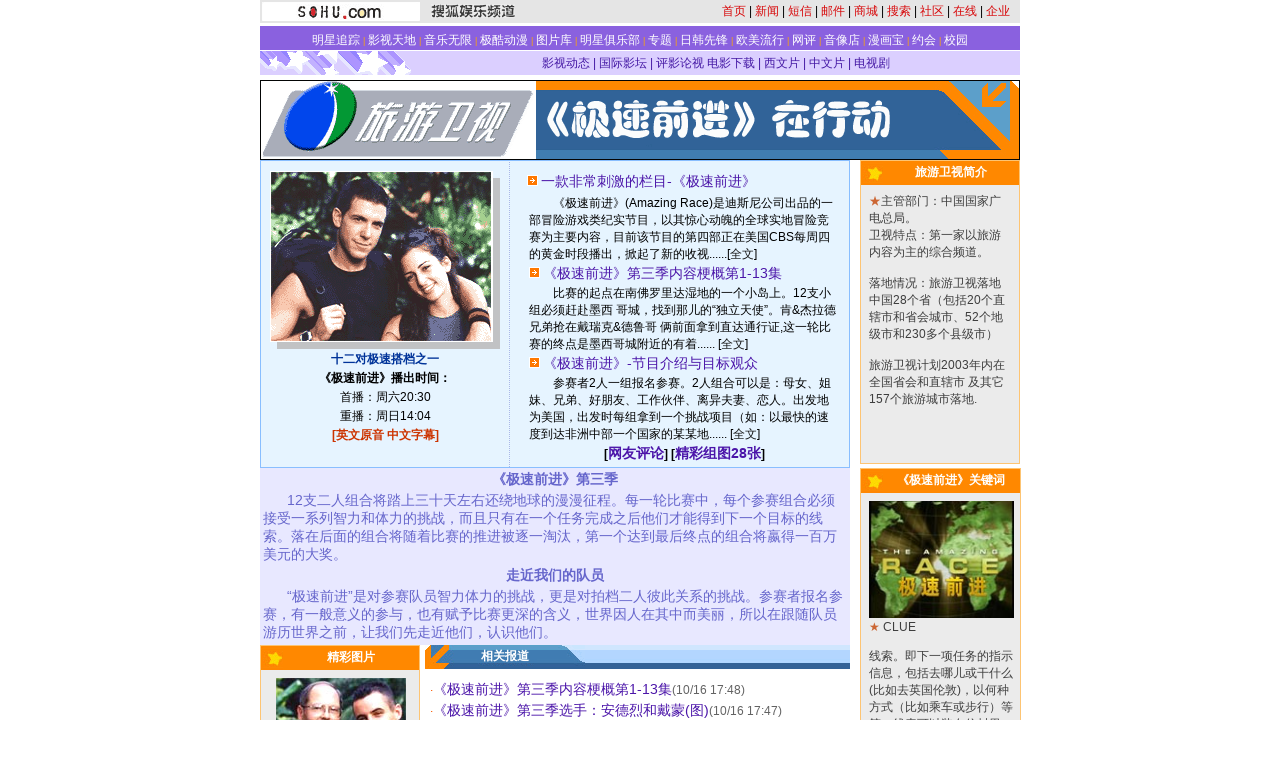

--- FILE ---
content_type: text/html
request_url: http://yule.sohu.com/70/07/column214500770.shtml
body_size: 8315
content:









<!--subChannelNum is 2 -->
<HTML>
<head>
<title>旅游卫视《极速前进》栏目</title>
<meta http-equiv=Content-Type content=text/html; charset=gb2312>
<style>
.content{ font-family: "宋体"; font-size: 14px; line-height: 19px; color: #000000; text-decoration: none; }
.btlnk {  font-size: 12px; line-height: 18px} 
.fclist{ font-family: "宋体"; font-size: 12px; line-height: 20px; color: #3F3F3F; text-decoration: none; }
a.fclist:visited { color: #7C7C7C; }
a.black,a.black:visited{color:black}
.yule_content1 { font-family: "宋体"; font-size: 12px; line-height: 18px; color: #4519A5; text-decoration: none; } 
a.yule_content1:visited { color: #8265C3; } 
.yule_content2 { font-family: "宋体"; font-size: 12px; line-height: 18px; color: #3F3F3F; text-decoration: none; } a.yule_content2:visited { color: #7C7C7C; } 
.yule_topred { font-family: "宋体"; font-size: 12px; color: #FF1500; text-decoration: underline; } 
.yule_navwhite { font-family: "宋体"; font-size: 12px; color: #FFFFFF; text-decoration: none; } 
a:hover { text-decoration: underline; }
.topw1 {font-size: 12px;line-height: 18px;color: #FFFFFF;text-decoration: none;}
.yulText1{color:#ffffff;font-size:35px;font-weight:bold;}
.yulLtext6{color:#000000;text-decoration: none;}
a.yulLtext6:link;a.yulLtext6:action;a.yulLtext6:hover;a.yulLtext6:visited{color:#000000;text-decoration: none;}
.yulLText1{font-size:14px;color:#4B15A9}
a.yulLtext1:link;a.yulLtext1:action;a.yulLtext1:hover;a.yulLtext1:visited{font-size:14px;color:#4B15A9}
.yulLtext2{font-size:12px;color:#4B15A9}
a.yulLtext2:link;a.yulLtext2:action;a.yulLtext2:hover;a.yulLtext2:visited{font-size:12px;color:#4B15A9}
.yulLtext3{font-size:12px;color:#3E3E3E;text-decoration: none;}
a.yulLtext3:link;a.yulLtext3:action;a.yulLtext3:hover;a.yulLtext3:visited{font-size:12px;
color:#3E3E3E;text-decoration: none;}
.yulLtext4{color:#471996;text-decoration: none;}
a.yulLtext4:link;a.yulLtext4:action;a.yulLtext4:hover;a.yulLtext4:visited{color:#471996;text-decoration: none;}
.yulLtext5{color:#471996;text-decoration: none;}
a.yulLtext5:link;a.yulLtext5:action;a.yulLtext5:hover;a.yulLtext5:visited{color:#471996;text-decoration: none;}

/***********************各频道通用************************/
td,body,input,select {font-size: 12px;} 
.eng{font-family:Arial;font-size:11px;}
.black {color: #000000; text-decoration: none;line-height: 18px;}
.white {font-size: 12px;color: #FFFFFF; text-decoration: none;}
a.white:visited{color:white}
a.white:hover {color:#FFEFA5}
a.navigater {color: #333333;text-decoration: none;line-height: 19px;font-size: 12px;}
a.navigater:visited {color: #333333;}
a.navigater:hover,a.blue:hover,a.black:hover {color:#cc0000;}
.finput {BORDER-RIGHT: 0px ridge;BORDER-TOP: 1px ridge #727272; BORDER-LEFT: 1px ridge #727272; BORDER-BOTTOM: 0px ridge;font-size: 12px;}
.blue { text-decoration: underline;color:#000099;line-height: 18px;}
.top_red {  font-family: "宋体"; font-size: 12px; color: D70709; text-decoration: none}
a.top_red:hover {text-decoration:underline;}
.art_title {
 font-size: 22px;
 font-weight: bold;
 line-height: 26px;
}
a.curCol{color:#FFA900;text-decoration:none}
td.content,te.content p{font-size: 14px; line-height: 20px;}
img.cl_photo{border-width: 1px;border-style: solid; border-color: #595959; }
</style>
</head>
<BODY leftmargin=0 topmargin=0 marginwidth=0 marginheight=0 bgcolor=#ffffff>
<center>
<sohu_cms_include:yule_column_head><table width=760 height=23 border=0 cellpadding=0 cellspacing=0  bgcolor=#E5E5E5>
  <tr> 
    <td width=160 align=right><img src=/cmsimgs/sohu_logo.gif width=158 height=19></td>
    <td width=105 align=center><a href="https://yule.sohu.com"><img src=/cmsimgs/ent_logo.gif width=84 height=14 border="0"></a></td>
    <td align=right style='font-size:12px;'><a href="https://www.sohu.com" class="top_red">首页</a> | <a href="https://news.sohu.com" class="top_red">新闻</a> 
      | <a href="https://sms.sohu.com" class="top_red">短信</a> | <a href="https://login.mail.sohu.com" class="top_red">邮件</a> 
      | <a href="https://store.sohu.com" class="top_red">商城</a> | <a href="https://dir.sohu.com" class="top_red">搜索</a> 
      | <a href="https://club.sohu.com" class="top_red">社区</a> | <a href="https://www.sol.sohu.com" class="top_red">在线</a> | <a href="https://www.sohu.net" class="top_red">企业</a></td>
    <td width=10></td>
  </tr>
</table>
<table width=760 border=0 cellspacing=0 cellpadding=0>
  <tr> 
    <td height=3><img src=/cmsimgs/cc.gif width=1 height=1></td>
  </tr>
  <tr> 
    <td height=24 align=center valign=bottom bgcolor=#8A61DF style='color:#FFA900' class=topw1><a href="/7/1202/77/column205087788.shtml" class="yule_navwhite" id=tItem1>明星追踪</a><font style='font-size:9px;'> | </font><a href="/7/1202/78/column205087886.shtml" target="_blank"
 class="yule_navwhite" id=tItem2>影视天地</a><font style='font-size:9px;'> | </font><a href="/7/1202/78/column205087897.shtml"
 class="yule_navwhite" target="_blank" id=tItem3>音乐无限</a><font style='font-size:9px;'> | </font><a href="/7/1202/76/column205087671.shtml"
 class="yule_navwhite" target="_blank" id=tItem4>极酷动漫</a><font style='font-size:9px;'> | </font><a href="/7/1202/81/column205088175.shtml"
 class="yule_navwhite" id=tItem5>图片库</a><font style='font-size:9px;'> | </font><a href="/7/0803/82/column212508225.shtml"
 class="yule_navwhite" id=tItem6>明星俱乐部</a><font style='font-size:9px;'> | </font><a href="/7/0903/35/column213243587.shtml"
 class="yule_navwhite" id=tItem7>专题</a><font style='font-size:9px;'> | </font><a href="/7/1202/79/column205087917.shtml"
 class="yule_navwhite" id=tItem8>日韩先锋</a><font style='font-size:9px;'> | </font><a href="/7/1202/79/column205087962.shtml"
 class="yule_navwhite" id=tItem9>欧美流行</a><font style='font-size:9px;'> | </font><a href="/7/0203/99/column206369977.shtml"
 class="yule_navwhite" id=tItem10>网评</a><font style='font-size:9px;'> | </font><a href="https://store.sohu.com/Catalog.jsp?autoid=260"
 class="yule_navwhite">音像店</a><font style='font-size:9px;'> | </font><a href="https://manhuabao.sohu.com"
 class="yule_navwhite" id=tItem11>漫画宝</a> 
<font style='font-size:9px;'> | </font><a href="https://yuehui.women.sohu.com"
 class="yule_navwhite">约会</a><font style='font-size:9px;'> | </font><a href="https://campus.sohu.com"
 class="yule_navwhite">校园</a></font></td></tr>
  <tr> 
    <td height=1><img src=/cmsimgs/cc.gif width=1 height=1></td>
  </tr>
</table>
<table width=760 border=0 cellspacing=0 cellpadding=0>
  <tr> 
    <td width=151><img src=/cmsimgs/ent_a01.gif width=151 height=24></td>
    <td align=center bgcolor=DBCFFF class=two1 id=sublist><a href="/02/94/column205089402.shtml" class="yule_content1"><font color=#4519A5>影视动态</font></a><font color=#4519A5> 
      <font color="#4519A5">|</font> <a href="https://yule.sohu.com/45/94/column205089445.shtml" class="yule_content1"><font color=#4519A5></font></a></font> 
      <a href="/21/23/column205542321.shtml" class="yule_content1"><font color="#4519A5">国际影坛</font></a><font color=#4519A5> 
      <font color="#4519A5">|</font> <a href="/81/93/column205089381.shtml" class="yule_content1"><font color=#4519A5>评影论视</font></a> 
 <a hrefhttps://sol.cdb.net.cn/ent/" class="yule_content1"><font color=#4519A5>电影下载</font></a> 

      <font color="#4519A5">|</font> <a href="/65/94/column205089465.shtml" class="yule_content1"><font color=#4519A5>西文片</font></a> 
      <font color="#4519A5">|</font> <a href="/45/94/column205089445.shtml" class="yule_content1"><font color=#4519A5>中文片</font></a> 
      <font color="#4519A5">| <a href="/78/94/column205089478.shtml" class="yule_content1"><font color=#4519A5>电视剧</font></a> 
      <font color="#4519A5"></font></font></font></td>
  </tr>
  <tr> 
    <td><img src=/cmsimgs/cc.gif width=5 height=5></td>
    <td align=center><img src=/cmsimgs/cc.gif width=5 height=5></td>
  </tr>
</table> </sohu_cms_include>
<sohu_cms_include:yule_column_mid1><table width="760" border="0" cellpadding="0" cellspacing="0">
  <tr>
    <td><img src="https://photo.sohu.com/11/11/Img214531111.gif" width="760" height="80"></td>
  </tr>
</table> </sohu_cms_include>
<sohu_cms_include:yule_column_mid2> </sohu_cms_include>
<TABLE cellpadding=0 cellspacing=0 border=0 width=760>
    <TR>
     <TD width=590 height=100% valign=top>
   <table cellpadding=0 cellspacing=0 width=590>
    <tr>
     <td colspan=3 height=1 bgcolor=#89BEFF><img src=/images/img0901/c.gif width=1 height=1></td>
    </tr>
    <tr>
     <td bgcolor=#89BEFF><img src=/images/img0901/c.gif width=1 height=1></td>
     <td valign=top width=588>
      <TABLE cellpadding=0 cellspacing=0 border=0 width=588 bgcolor=#e6f4ff>
       <TR>
        <TD width=250 style=padding-top:10px; valign=top align=center>
        <sohu_cms_include:yule_column_right3><table cellpadding=0 cellspacing=0 border=0 width=229>
  <tr> 
    <td valign=top> 
      <table cellpadding=0 cellspacing=0 width=223>
        <tr> 
          <td colspan=3 height=1 bgcolor=#ffffff><img src=https://yule.sohu.com/images/img0901/c.gif width=1 height=1></td>
        </tr>
        <tr> 
          <td bgcolor=#ffffff><img src=https://yule.sohu.com/images/img0901/c.gif width=1 height=1></td>
          <td><a href="https://yule.sohu.com/46/04/article214530446.shtml" target="_blank"><img src=https://photo.sohu.com/87/13/Img214531387.gif width=220 border="0" height="169"></a></td>
          <td bgcolor=#ffffff><img src=https://yule.sohu.com/images/img0901/c.gif width=1 height=1></td>
        </tr>
        <tr> 
          <td colspan=3 height=1 bgcolor=#ffffff><img src=https://yule.sohu.com/images/img0901/c.gif width=1 height=1></td>
        </tr>
      </table>
    </td>
    <td valign=top bgcolor=#c1c2c4 width=7><img src=https://yule.sohu.com/images/img0901/I.gif width=7 height=7></td>
  </tr>
  <tr> 
    <td colspan=2 align=left bgcolor=#c1c2c4><img src=https://yule.sohu.com/images/img0901/I.gif width=7 height=7></td>
  </tr>
</table>
<table width="229" border="0">
  <tr> 
    <td colspan="4"> 
      <div align="center"><font color="#003399"><b>十二对极速搭档之一</b></font></div>
    </td>
  </tr>
  <tr> 
    <td colspan="4"> 
      <div align="center"><b>《极速前进》播出时间：</b></div>
    </td>
  </tr>
  <tr> 
    <td colspan="4">
      <div align="center">首播：周六20:30 </div>
    </td>
  </tr>
  <tr>
    <td colspan="4">
      <div align="center">重播：周日14:04 </div>
    </td>
  </tr>
  <tr> 
    <td colspan="4"> 
      <p align="center"4"><font color="#003399"><b><font color="#CC3300">[英文原音 
        中文字幕]</font></b></font>
    </td>
  </tr>
  <tr> 
    <td colspan="4"> </td>
  </tr>
  <tr> 
    <td colspan="4"> </td>
  </tr>
</table> </sohu_cms_include>
        </TD>
        <td background=/images/img0901/D.gif width=1><img src=/images/img0901/c.gif width=1 height=1></td>
        <td width=337 style=padding-left:15px;padding-right:5px;padding-top:10px;line-height:18px;color:#3A3E41; valign=top>
        <sohu_cms_include:yule_column_right4><table width="100%" border="0">
  <tr> 
    <td height="198" valign="top"><img height=11 src="https://yule.sohu.com/images/yule_arrow1.gif" width=11> 
      <a  href="https://yule.sohu.com/59/97/article214529759.shtml" class=yulLText1  target="_blank">一款非常刺激的栏目-《极速前进》</a><br>
      <table width="100%" border="0" cellpadding="2" cellspacing="2">
        <tr> 
          <td></td>
        </tr>
        <tr> 
          <td height="7">　　《极速前进》(Amazing Race)是迪斯尼公司出品的一部冒险游戏类纪实节目，以其惊心动魄的全球实地冒险竞赛为主要内容，目前该节目的第四部正在美国CBS每周四的黄金时段播出，掀起了新的收视......[<a href="https://yule.sohu.com/59/97/article214529759.shtml" target="_blank">全文</a>]</td>
        </tr>
        <tr> 
          <td height="8"><img height=11 src="https://yule.sohu.com/images/yule_arrow1.gif" width=11> 
            <a  href="https://yule.sohu.com/01/14/article214531401.shtml" class=yulLText1  target="_blank">《极速前进》第三季内容梗概第1-13集</a></td>
        </tr>
        <tr> 
          <td>　　<font color="#000000">比赛的起点在南佛罗里达湿地的一个小岛上。12支小组必须赶赴墨西 哥城，找到那儿的“独立天使”。肯&杰拉德兄弟抢在戴瑞克&德鲁哥 
            俩前面拿到直达通行证,这一轮比赛的终点是墨西哥城附近的有着......</font> [<a href="https://yule.sohu.com/01/14/article214531401.shtml" target="_blank">全文</a>] 
          </td>
        </tr>
        <tr> 
          <td><img height=11 src="https://yule.sohu.com/images/yule_arrow1.gif" width=11> 
            <a  href="https://yule.sohu.com/85/99/article214529985.shtml" class=yulLText1  target="_blank">《极速前进》-节目介绍与目标观众</a> 
          </td>
        </tr>
        <tr> 
          <td >　　<font color="#000000"></font>参赛者2人一组报名参赛。2人组合可以是：母女、姐妹、兄弟、好朋友、工作伙伴、离异夫妻、恋人。出发地为美国，出发时每组拿到一个挑战项目（如：以最快的速度到达非洲中部一个国家的某某地<font color="#000000">......</font> 
            [<a href="https://yule.sohu.com/85/99/article214529985.shtml" target="_blank">全文</a>] 
          </td>
        </tr>
        <tr> 
          <td > 
            <div align="center"><b>[<a href="https://dynamic.sohu.com/template/system/columndiscuss_default.jsp?ENTITYID=214500770"  target="_blank" class=yulLText1>网友评论</a>] 
              [<a href="https://yule.sohu.com/49/08/column214500849.shtml" target="_blank" class=yulLText1>精彩组图28张</a>] 
              </b> </div>
          </td>
        </tr>
      </table>
    </td>
  </tr>
</table> </sohu_cms_include>
        </td>
       </TR>
      </TABLE>  
     </td>
     <td bgcolor=#89BEFF><img src=/images/img0901/c.gif width=1 height=1></td>
    </tr>
    <tr>
     <td colspan=3 height=1 bgcolor=#89BEFF><img src=/images/img0901/c.gif width=1 height=1></td>
    </tr>
   </table>   
  </TD>
     <TD width=10><img src=/images/img0901/c.gif width=10 height=1></TD>
     <TD width=160 valign=top height=100%>
   <sohu_cms_include:yule_column_right5><table cellpadding=0 cellspacing=0 width=160>
  <tr> 
    <td colspan=3 height=1 bgcolor=#FDC473><img src=https://yule.sohu.com/images/img0901/c.gif width=1 height=1></td>
  </tr>
  <tr> 
    <td bgcolor=#FDC473><img src=https://yule.sohu.com/images/img0901/c.gif width=1 height=1></td>
    <td valign=top height=100%> 
      <table cellpadding=0 cellspacing=0 border=0 width=158 height=100%>
        <tr> 
          <td width=22 bgcolor="#ff8800" height="24"><img src=https://yule.sohu.com/images/img0901/star.gif width=22 height=24></td>
          <td width=136 bgcolor=#ff8800 align=center height="24"><font color=#ffffff><b>旅游卫视简介</b></font></td>
        </tr>
        <tr valign="top"> 
          <td colspan=2 style=padding-top:6px;padding-right:4px;padding-left:6px;line-height:20px; bgcolor=#ebebeb> 
            <table width="99%" border="0" height="129">
              <tr>
                <td>
                  <p align="left"><font size="1" color="#CC6633">★</font><font size="2" class=yulLtext3>主管部门：中国国家广电总局。</font></p>
                  <p align="left"><font size="2" class=yulLtext3>卫视特点：第一家以旅游内容为主的综合频道。 
                    <br>
                    <br>
                    落地情况：旅游卫视落地中国28个省（包括20个直辖市和省会城市、52个地级市和230多个县级市） <br>
                    <br>
                    旅游卫视计划2003年内在全国省会和直辖市 及其它157个旅游城市落地.</font></p>
                  </td>
              </tr>
              <tr> 
                <td height="50"> 
                  <div align="center"> 
                    <p align="left"> </p>
                    </div>
                </td>
              </tr>
            </table>
            <font size="2"><a href="https://yule.sohu.com/20/80/column212828020.shtml" target="_blank"> 
            </a></font> <font size="2"><a href="https://yule.sohu.com/20/80/column212828020.shtml" target="_blank"> 
            </a></font> </td>
        </tr>
        <tr> 
          <td colspan=2 height=100% bgcolor=#ebebeb><img src=https://yule.sohu.com/images/img0901/c.gif width=1 height=1></td>
        </tr>
      </table>
    </td>
    <td bgcolor=#FDC473><img src=https://yule.sohu.com/images/img0901/c.gif width=1 height=1></td>
  </tr>
  <tr> 
    <td colspan=3 height=1 bgcolor=#FDC473><img src=https://yule.sohu.com/images/img0901/c.gif width=1 height=1></td>
  </tr>
</table> </sohu_cms_include>
  </TD>
    </TR>
</TABLE>
<sohu_cms_include:yule_column_mid4> </sohu_cms_include>
<TABLE cellpadding=0 cellspacing=0 border=0 width=760 height=100%>
       <TR>
        <TD valign=top height=100%>
<sohu_cms_include:yule_column_left1><style type="text/css">
<!--
.s {  font-size: 14px; color: #6666CC; text-decoration: none}
-->
</style>
<table width="100%" border="0" cellpadding="3" cellspacing="3" bgcolor="#E8E8FF">
  <tr> 
    <td> 
      <div align="center"><b><font color="#3333FF" class="s">《极速前进》第三季</font></b></div>
    </td>
  </tr>
  <tr> 
    <td><font size="3" color="#3333FF">　　<span class="s">12支二人组合将踏上三十天左右还绕地球的漫漫征程。每一轮比赛中，每个参赛组合必须接受一系列智力和体力的挑战，而且只有在一个任务完成之后他们才能得到下一个目标的线索。落在后面的组合将随着比赛的推进被逐一淘汰，第一个达到最后终点的组合将嬴得一百万美元的大奖。</span></font></td>
  </tr>
  <tr> 
    <td> 
      <div align="center"><b><font color="#3333FF" class="s">走近我们的队员</font></b></div>
    </td>
  </tr>
  <tr> 
    <td><font size="3" color="#3333FF">　　<span class="s">“极速前进”是对参赛队员智力体力的挑战，更是对拍档二人彼此关系的挑战。参赛者报名参赛，有一般意义的参与，也有赋予比赛更深的含义，世界因人在其中而美丽，所以在跟随队员游历世界之前，让我们先走近他们，认识他们。</span></font></td>
  </tr>
</table> </sohu_cms_include>
<TABLE width=590 height="100%" border=0 cellpadding=0 cellspacing=0>
          <TR>
         <TD height="100%" valign=top width="159" bgcolor=#E9F3FF> 
           <sohu_cms_include:yule_column_left2><table cellpadding=0 cellspacing=0 width=160>
  <tr> 
    <td colspan=3 height=1 bgcolor=#FDC473><img src=https://yule.sohu.com/images/img0901/c.gif width=1 height=1></td>
  </tr>
  <tr> 
    <td bgcolor=#FDC473 height="66"><img src=https://yule.sohu.com/images/img0901/c.gif width=1 height=1></td>
    <td valign=top height=66> 
      <table cellpadding=0 cellspacing=0 border=0 width=158 height=100%>
        <tr> 
          <td width=22 bgcolor="#ff8800"><img src=https://yule.sohu.com/images/img0901/star.gif width=22 height=24></td>
          <td width=136 bgcolor=#ff8800 align=center><font color=#ffffff><b>精彩图片</b></font></td>
        </tr>
        <tr valign="top"> 
          <td colspan=2 style=padding-top:6px;padding-right:4px;padding-left:6px;line-height:20px; bgcolor=#ebebeb> 
            <table width="100%" border="0">
              <tr> 
                <td> 
                  <div align="center"><a href="https://yule.sohu.com/10/04/article214530410.shtml" target="_blank"><img border=1 width="130" height="110" src="https://photo.sohu.com/98/34/Img214533498.jpg"></a></div>
                </td>
              </tr>
              <tr> 
                <td> 
                  <div align="center"><font color="#990033" size="2">>>>点小图看大图</font></div>
                </td>
              </tr>
              <tr> 
                <td> 
                  <div align="center"><a href="https://yule.sohu.com/17/04/article214530417.shtml" target="_blank"><img src="https://photo.sohu.com/51/31/Img214533151.jpg" border=1 width="130" height="110"></a></div>
                </td>
              </tr>
              <tr> 
                <td> 
                  <div align="center"><font color="#990033" size="2">>>>点小图看大图</font></div>
                </td>
              </tr>
              <tr> 
                <td> 
                  <div align="center"><a href="https://yule.sohu.com/19/04/article214530419.shtml" target="_blank"><img src="https://photo.sohu.com/53/31/Img214533153.jpg" border=1 width="130" height="110"></a></div>
                </td>
              </tr>
              <tr> 
                <td> 
                  <div align="center"><font color="#990033" size="2">>>>点小图看大图</font></div>
                </td>
              </tr>
              <tr> 
                <td> 
                  <div align="center"><a href="https://yule.sohu.com/24/04/article214530424.shtml" target="_blank"><img src="https://photo.sohu.com/54/31/Img214533154.jpg" border=1 width="130" height="110"></a></div>
                </td>
              </tr>
              <tr> 
                <td> 
                  <div align="center"><font color="#990033" size="2">>>>点小图看大图</font></div>
                </td>
              </tr>
              <tr> 
                <td> 
                  <div align="center"><a href="https://yule.sohu.com/36/04/article214530436.shtml" target="_blank"><img src="https://photo.sohu.com/50/31/Img214533150.jpg" border=1 width="130" height="110"></a></div>
                </td>
              </tr>
              <tr> 
                <td> 
                  <div align="center"><font color="#990033" size="2">>>>点小图看大图</font></div>
                </td>
              </tr>
            </table>
            <br>
          </td>
        </tr>
        <tr> 
          <td colspan=2 height=100% bgcolor=#ebebeb><img src=https://yule.sohu.com/images/img0901/c.gif width=1 height=1></td>
        </tr>
      </table>
    </td>
    <td bgcolor=#FDC473 height="66"><img src=https://yule.sohu.com/images/img0901/c.gif width=1 height=1></td>
  </tr>
  <tr> 
    <td colspan=3 height=1 bgcolor=#FDC473><img src=https://yule.sohu.com/images/img0901/c.gif width=1 height=1></td>
  </tr>
</table><table width="160" border="0">
  <tr>
    <td>
      <div align="center"><a href="https://yule.sohu.com/05/63/column214476305.shtml" target="_blank"><img src="https://photo.sohu.com/24/32/Img214793224.jpg" width="145" height="117" border="0"></a></div>
    </td>
  </tr>
</table> </sohu_cms_include>
            </TD>
      <td bgcolor=#ffffff width="10"><img src=/images/img0901/c.gif width=5 height=1></td>
      <td valign=top width="425"> 

     <TABLE cellpadding=0 cellspacing=0 border=0 width=425>
    <TR>
     <TD width=160 height=24 background=/images/img0901/L_bg.gif align=center><a name="相关报道"></a><font color=#ffffff><b>相关报道</b></font></TD>
     <td width=265 background=/images/img0901/L_bg2.gif><img src="/images/img0901/c.gif" width=265 height=24></td>
    </TR>
    <TR>
     <TD style=line-height=18px;padding-left:5px;padding-right:10px;padding-top:10px;line-height:20px; valign=top width=425 colspan=2>
      <sohu_cms_include:yule_column_list2><font color=#F95A00>·</font><a href="/01/14/article214531401.shtml" class=yulLtext1 target=_blank>《极速前进》第三季内容梗概第1-13集</a><font color=#636363>(10/16 17:48)</font><br>

 <font color=#F95A00>·</font><a href="/51/13/article214531351.shtml" class=yulLtext1 target=_blank>《极速前进》第三季选手：安德烈和戴蒙(图)</a><font color=#636363>(10/16 17:47)</font><br>

 <font color=#F95A00>·</font><a href="/81/12/article214531281.shtml" class=yulLtext1 target=_blank>《极速前进》第三季选手：丹尼斯和安德鲁(图)</a><font color=#636363>(10/16 17:45)</font><br>

 <font color=#F95A00>·</font><a href="/88/11/article214531188.shtml" class=yulLtext1 target=_blank>《极速前进》第三季选手：吉娜和赛维亚(图)</a><font color=#636363>(10/16 17:43)</font><br>

 <font color=#F95A00>·</font><a href="/09/11/article214531109.shtml" class=yulLtext1 target=_blank>《极速前进》第三季选手：戴瑞克和德鲁(图)</a><font color=#636363>(10/16 17:41)</font><br>

 <font color=#F95A00>·</font><a href="/77/10/article214531077.shtml" class=yulLtext1 target=_blank>《极速前进》第三季选手：弗勒和赛克(图)</a><font color=#636363>(10/16 17:40)</font><br>

 <font color=#F95A00>·</font><a href="/94/09/article214530994.shtml" class=yulLtext1 target=_blank>《极速前进》第三季选手：泰瑞和伊恩(图)</a><font color=#636363>(10/16 17:38)</font><br>

 <font color=#F95A00>·</font><a href="/49/06/article214530649.shtml" class=yulLtext1 target=_blank>《极速前进》第三季选手：艾伦和艾瑞安(图)</a><font color=#636363>(10/16 17:29)</font><br>

 <font color=#F95A00>·</font><a href="/65/05/article214530565.shtml" class=yulLtext1 target=_blank>《极速前进》第三季选手：麦克尔和凯茜(图)</a><font color=#636363>(10/16 17:27)</font><br>

 <font color=#F95A00>·</font><a href="/72/04/article214530472.shtml" class=yulLtext1 target=_blank>《极速前进》第三季选手：肯和杰拉德(图)</a><font color=#636363>(10/16 17:26)</font><br>

 <font color=#F95A00>·</font><a href="/92/03/article214530392.shtml" class=yulLtext1 target=_blank>《极速前进》第三季选手：约翰和吉尔(图)</a><font color=#636363>(10/16 17:25)</font><br>

 <font color=#F95A00>·</font><a href="/37/03/article214530337.shtml" class=yulLtext1 target=_blank>《极速前进》第三季选手：希瑟尔和特丽莎(图)</a><font color=#636363>(10/16 17:23)</font><br>

 <font color=#F95A00>·</font><a href="/35/01/article214530135.shtml" class=yulLtext1 target=_blank>《极速前进》第三季选手：驰麦尔和特丽莎(图)</a><font color=#636363>(10/16 17:19)</font><br>

 <font color=#F95A00>·</font><a href="/85/99/article214529985.shtml" class=yulLtext1 target=_blank>《极速前进》第三季节目介绍与目标观众</a><font color=#636363>(10/16 17:15)</font><br>

 <font color=#F95A00>·</font><a href="/47/99/article214529947.shtml" class=yulLtext1 target=_blank>《极速前进》第三季节目介绍</a><font color=#636363>(10/16 17:14)</font><br>

 <font color=#F95A00>·</font><a href="/59/97/article214529759.shtml" class=yulLtext1 target=_blank>一款非常刺激的栏目-《极速前进》第三季</a><font color=#636363>(10/16 17:11)</font><br> </sohu_cms_include>
     </TD>
    </TR>
    <TR>
     <TD colspan=2 style=padding-right:10px;padding-top:5px; width=425 align=right><a href="/00/08/column214500800.shtml" class=yulLtext5 target=_blank>>> 更多</a></TD>
    </TR>
   </TABLE>
   <br>

     <TABLE cellpadding=0 cellspacing=0 border=0 width=425>
    <TR>
     <TD width=160 height=24 background=/images/img0901/L_bg.gif align=center><a name="精彩图片"></a><font color=#ffffff><b>精彩图片</b></font></TD>
     <td width=265 background=/images/img0901/L_bg2.gif><img src="/images/img0901/c.gif" width=265 height=24></td>
    </TR>
    <TR>
     <TD style=line-height=18px;padding-left:5px;padding-right:10px;padding-top:10px;line-height:20px; valign=top width=425 colspan=2>
      <sohu_cms_include:yule_column_list2><font color=#F95A00>·</font><a href="/28/05/article214530528.shtml" class=yulLtext1 target=_blank>图文：《极速前进》第三季正在旅游卫视热播-10</a><font color=#636363>(10/16 10:15)</font><br>

 <font color=#F95A00>·</font><a href="/25/05/article214530525.shtml" class=yulLtext1 target=_blank>图文：《极速前进》第三季正在旅游卫视热播-11</a><font color=#636363>(10/16 10:15)</font><br>

 <font color=#F95A00>·</font><a href="/22/05/article214530522.shtml" class=yulLtext1 target=_blank>图文：《极速前进》第三季正在旅游卫视热播-12</a><font color=#636363>(10/16 10:15)</font><br>

 <font color=#F95A00>·</font><a href="/20/05/article214530520.shtml" class=yulLtext1 target=_blank>图文：《极速前进》第三季正在旅游卫视热播-13</a><font color=#636363>(10/16 10:15)</font><br>

 <font color=#F95A00>·</font><a href="/17/05/article214530517.shtml" class=yulLtext1 target=_blank>图文：《极速前进》第三季正在旅游卫视热播-14</a><font color=#636363>(10/16 10:15)</font><br>

 <font color=#F95A00>·</font><a href="/13/05/article214530513.shtml" class=yulLtext1 target=_blank>图文：《极速前进》第三季正在旅游卫视热播-15</a><font color=#636363>(10/16 10:15)</font><br>

 <font color=#F95A00>·</font><a href="/11/05/article214530511.shtml" class=yulLtext1 target=_blank>图文：《极速前进》第三季正在旅游卫视热播-16</a><font color=#636363>(10/16 10:15)</font><br>

 <font color=#F95A00>·</font><a href="/09/05/article214530509.shtml" class=yulLtext1 target=_blank>图文：《极速前进》第三季正在旅游卫视热播-17</a><font color=#636363>(10/16 10:15)</font><br>

 <font color=#F95A00>·</font><a href="/04/05/article214530504.shtml" class=yulLtext1 target=_blank>图文：《极速前进》第三季正在旅游卫视热播-18</a><font color=#636363>(10/16 10:15)</font><br>

 <font color=#F95A00>·</font><a href="/92/04/article214530492.shtml" class=yulLtext1 target=_blank>图文：《极速前进》第三季正在旅游卫视热播-19</a><font color=#636363>(10/16 10:15)</font><br>

 <font color=#F95A00>·</font><a href="/67/04/article214530467.shtml" class=yulLtext1 target=_blank>图文：《极速前进》第三季正在旅游卫视热播-2</a><font color=#636363>(10/16 10:15)</font><br>

 <font color=#F95A00>·</font><a href="/65/04/article214530465.shtml" class=yulLtext1 target=_blank>图文：《极速前进》第三季正在旅游卫视热播-20</a><font color=#636363>(10/16 10:15)</font><br>

 <font color=#F95A00>·</font><a href="/61/04/article214530461.shtml" class=yulLtext1 target=_blank>图文：《极速前进》第三季正在旅游卫视热播-21</a><font color=#636363>(10/16 10:15)</font><br>

 <font color=#F95A00>·</font><a href="/57/04/article214530457.shtml" class=yulLtext1 target=_blank>图文：《极速前进》第三季正在旅游卫视热播-22</a><font color=#636363>(10/16 10:15)</font><br>

 <font color=#F95A00>·</font><a href="/54/04/article214530454.shtml" class=yulLtext1 target=_blank>图文：《极速前进》第三季正在旅游卫视热播-23</a><font color=#636363>(10/16 10:15)</font><br>

 <font color=#F95A00>·</font><a href="/46/04/article214530446.shtml" class=yulLtext1 target=_blank>图文：《极速前进》第三季正在旅游卫视热播-24</a><font color=#636363>(10/16 10:15)</font><br>

 <font color=#F95A00>·</font><a href="/42/04/article214530442.shtml" class=yulLtext1 target=_blank>图文：《极速前进》第三季正在旅游卫视热播-25</a><font color=#636363>(10/16 10:15)</font><br>

 <font color=#F95A00>·</font><a href="/39/04/article214530439.shtml" class=yulLtext1 target=_blank>图文：《极速前进》第三季正在旅游卫视热播-26</a><font color=#636363>(10/16 10:15)</font><br>

 <font color=#F95A00>·</font><a href="/36/04/article214530436.shtml" class=yulLtext1 target=_blank>图文：《极速前进》第三季正在旅游卫视热播-27</a><font color=#636363>(10/16 10:15)</font><br>

 <font color=#F95A00>·</font><a href="/33/04/article214530433.shtml" class=yulLtext1 target=_blank>图文：《极速前进》第三季正在旅游卫视热播-28</a><font color=#636363>(10/16 10:15)</font><br>

 <font color=#F95A00>·</font><a href="/31/04/article214530431.shtml" class=yulLtext1 target=_blank>图文：《极速前进》第三季正在旅游卫视热播-3</a><font color=#636363>(10/16 10:15)</font><br>

 <font color=#F95A00>·</font><a href="/27/04/article214530427.shtml" class=yulLtext1 target=_blank>图文：《极速前进》第三季正在旅游卫视热播-4</a><font color=#636363>(10/16 10:15)</font><br>

 <font color=#F95A00>·</font><a href="/24/04/article214530424.shtml" class=yulLtext1 target=_blank>图文：《极速前进》第三季正在旅游卫视热播-5</a><font color=#636363>(10/16 10:15)</font><br>

 <font color=#F95A00>·</font><a href="/21/04/article214530421.shtml" class=yulLtext1 target=_blank>图文：《极速前进》第三季正在旅游卫视热播-6</a><font color=#636363>(10/16 10:15)</font><br>

 <font color=#F95A00>·</font><a href="/19/04/article214530419.shtml" class=yulLtext1 target=_blank>图文：《极速前进》第三季正在旅游卫视热播-7</a><font color=#636363>(10/16 10:15)</font><br>

 <font color=#F95A00>·</font><a href="/17/04/article214530417.shtml" class=yulLtext1 target=_blank>图文：《极速前进》第三季正在旅游卫视热播-8</a><font color=#636363>(10/16 10:15)</font><br>

 <font color=#F95A00>·</font><a href="/10/04/article214530410.shtml" class=yulLtext1 target=_blank>图文：《极速前进》第三季正在旅游卫视热播-9</a><font color=#636363>(10/16 10:15)</font><br>

 <font color=#F95A00>·</font><a href="/33/05/article214530533.shtml" class=yulLtext1 target=_blank>图文：《极速前进》第三季正在旅游卫视热播-1</a><font color=#636363>(10/16 10:15)</font><br> </sohu_cms_include>
     </TD>
    </TR>
    <TR>
     <TD colspan=2 style=padding-right:10px;padding-top:5px; width=425 align=right><a href="/49/08/column214500849.shtml" class=yulLtext5 target=_blank>>> 更多</a></TD>
    </TR>
   </TABLE>
   <br>

   </td>
    </TR>
</TABLE>
</TD>
     <td width=10><img src=/images/img0901/c.gif width=10 height=1></td>
        
      <TD valign=top width=160 bgcolor=#ebebeb>
        <sohu_cms_include:yule_column_right1><table cellpadding=0 cellspacing=0 width=160>
  <tr> 
    <td colspan=3 height=1 bgcolor=#FDC473><img src=https://yule.sohu.com/images/img0901/c.gif width=1 height=1></td>
  </tr>
  <tr> 
    <td bgcolor=#FDC473><img src=https://yule.sohu.com/images/img0901/c.gif width=1 height=1></td>
    <td valign=top height=100%> 
      <table cellpadding=0 cellspacing=0 border=0 width=158 height=100%>
        <tr> 
          <td width=22 bgcolor="#ff8800" height="24"><img src=https://yule.sohu.com/images/img0901/star.gif width=22 height=24></td>
          <td width=136 bgcolor=#ff8800 align=center height="24"><font color=#ffffff><b>《极速前进》关键词</b></font></td>
        </tr>
        <tr valign="top"> 
          <td colspan=2 style=padding-top:6px;padding-right:4px;padding-left:6px;line-height:20px; bgcolor=#ebebeb> 
            <table width="99%" border="0" height="129">
              <tr>
                <td>
                  <div align="center"><img src="https://photo.sohu.com/23/32/Img214793223.jpg" width="145" height="117"></div>
                </td>
              </tr>
              <tr> 
                <td> 
                  <p><font  class=yulLtext3> </font><font size="1" color="#CC6633">★ 
                    </font><font size="2" class=yulLtext3> </font><font  class=yulLtext3> 
                    CLUE <br>
                    <br>
                    线索。即下一项任务的指示信息，包括去哪儿或干什么(比如去英国伦敦)，以何种方式（比如乘车或步行）等等。线索可以装在信封里，也可以放在酒瓶中，甚至刻在石头上。由于队员不许自带现金，信封中可能还会有一定数额的现金，用作旅途费用。 
                    只有在完成一项任务之后，才能拿到下一任务的线索，所以一段赛程中各项任务环环相扣，缺一不可。 <br>
                    <br>
                    DETOUR <br>
                    </font></p>
                  <p><font  class=yulLtext3> 岔道。这是一类特殊的任务，有两种供选择途径，各有其优缺点。通常一种简单却费时，另一种快捷但难度较大（比如要么沿蜿蜒的山路下山，要么攀岩下山）。 
                    <br>
                    <br>
                    ROAD BLOCK <br>
                    <br>
                    路障。这是另一类特殊的任务，每队只能派一人完成。所以考验的不是两人配合，而是个人特长。比如入水的活儿就扔给水性好的，而在老虎中间穿行的工作就留给够胆的，做到人尽所能。 
                    <br>
                    <br>
                    FAST FORWARD <br>
                    <br>
                    直达卡。直达卡给出本赛程的终点，拿到直达卡，便可省却所有中间环节，直奔目的地。往往在其他各队被重重关卡拖住脚步时，拿到直达卡的队伍已轻松到达终点。 
                    只有完成规定任务才能拿到一段赛程中唯一的直达卡。此任务往往具备相当难度，而且，为了得到仅有的直达卡，有时还会出现激烈竞争。 
                    每支队伍整赛季只能使用一次直达卡。按理王牌应在关键时刻打出，可何时为关键时刻，常常引起争执。现在用吧，会不会是寅吃牟粮？现在不用吧，万一被淘汰岂不白白浪费了张好牌。 
                    <br>
                    <br>
                    PIT STOP <br>
                    <br>
                    "加油站"。指每段中间赛程的终点。 主持人向陆续到达的各队宣布排名，通常最后到达的被淘汰出局（以《极速前进》第三季为例，共13段赛程，所以有12个"加油站"，其中9个为"淘汰型"）。剩下各队有12小时的时间在此休整"加油"，为下一阶段的比赛做准备。 
                    各队到达的先后顺序与时间间隔决定他们下一轮出发的次序与间隔。 </font> </p>
                </td>
              </tr>
            </table>
            <font size="2"><a href="https://yule.sohu.com/20/80/column212828020.shtml" target="_blank"> 
            </a></font> <font size="2"><a href="https://yule.sohu.com/20/80/column212828020.shtml" target="_blank"> 
            </a></font> </td>
        </tr>
        <tr> 
          <td colspan=2 height=100% bgcolor=#ebebeb><img src=https://yule.sohu.com/images/img0901/c.gif width=1 height=1></td>
        </tr>
      </table>
    </td>
    <td bgcolor=#FDC473><img src=https://yule.sohu.com/images/img0901/c.gif width=1 height=1></td>
  </tr>
  <tr> 
    <td colspan=3 height=1 bgcolor=#FDC473><img src=https://yule.sohu.com/images/img0901/c.gif width=1 height=1></td>
  </tr>
</table> </sohu_cms_include>
        <sohu_cms_include:yule_column_right2> </sohu_cms_include>
     </TD>
       </TR>
   </TABLE>
<!--foot-->
<sohu_cms_include:yule_all_copyright><table width="760" border="0" cellspacing="0" cellpadding="0">
<tr> 
<td height=8><img src="/cmsimgs/bj00.gif" width="5" height="1"></td>
</tr>
<tr> 
<td bgcolor=#000000><img src="/cmsimgs/bj00.gif" width="5" height="1"></td>
</tr>
<tr> 
<td align="center"><br>
        <span class="main">搜狐新闻中心24小时值班电话：010-65102160 转6267 或6286 <a href="">网友信箱</a> 
        <a href="">诚聘英才</a><br>
        </span><span class="en">Copyright &copy; 2003 Sohu.com Inc. All rights 
        reserved.</span><span class="main"> 搜狐公司 版权所有</span></td>
</tr>
<tr>
<td align="center">&nbsp;</td>
</tr>
</table>
<script language="JavaScript" src="https://nielsen.js.sohu.com/nnselect.js">
</script>
<noscript>
<img src='https://ping.nnselect.com/ping.gif?c=119' height='1' width='1'>
</noscript>





<!-- START RedMeasure V4 - Java v1.1  Revision: 1.8 -->
<!-- COPYRIGHT 2000 Red Sheriff Limited -->

<script language="JavaScript"><!--
var pCid="cn_cn-sohu_0";
var w0=1;
var refR=escape(document.referrer);
if (refR.length>=252) refR=refR.substring(0,252)+"...";
//--></script>
<script language="JavaScript1.1"><!--
var w0=0;
//--></script>
<script language="JavaScript1.1" src="https://server-cn.imrworldwide.com/a1.js">
</script>
<script language="JavaScript"><!--
if(w0){
var imgN='<img src="https://server-cn.imrworldwide.com/cgi-bin/count?ref='+
	refR+'&cid='+pCid+'" width=1 height=1>';
if(navigator.userAgent.indexOf('Mac')!=-1){document.write(imgN);
}else{
	document.write('<applet code="Measure.class" '+
	'codebase="https://server-cn.imrworldwide.com/"'+'width=1 height=2>'+
	'<param name="ref" value="'+refR+'">'+'<param name="cid" value="'+pCid+
	'"><textflow>'+imgN+'</textflow></applet>');
	}
}
document.write("<COMMENT>");
//-->
</script>
<noscript>
<img src="https://server-cn.imrworldwide.com/cgi-bin/count?cid=cn_cn-sohu_0" width=1 height=1>
</noscript>
</COMMENT>

<!-- END RedMeasure V4 --> 
<!-- Start RedSheriff Survey Code -->
<script language="JavaScript1.2" type="text/javascript"><!--
var _rsCI="cn-sohu"; var _rsSV=""; var _rsSM=0.01;
var _rsLP=location.protocol.indexOf('https')>-1?'https:':'http:';
var _rsND=_rsLP+'//server-cn.imrworldwide.com/';
_rsCL='<scr'+'ipt language="JavaScript" type="text/javascript" src="'+_rsND+'cdsc.js"><\/scr'+'ipt>';
document.write(_rsCL);
//--></script>
<!-- END RedSheriff Survey Code -->
 </sohu_cms_include>
</center>
<script src="//statics.itc.cn/spm/prod/js/insert_spm.js"></script></BODY>
</HTML>